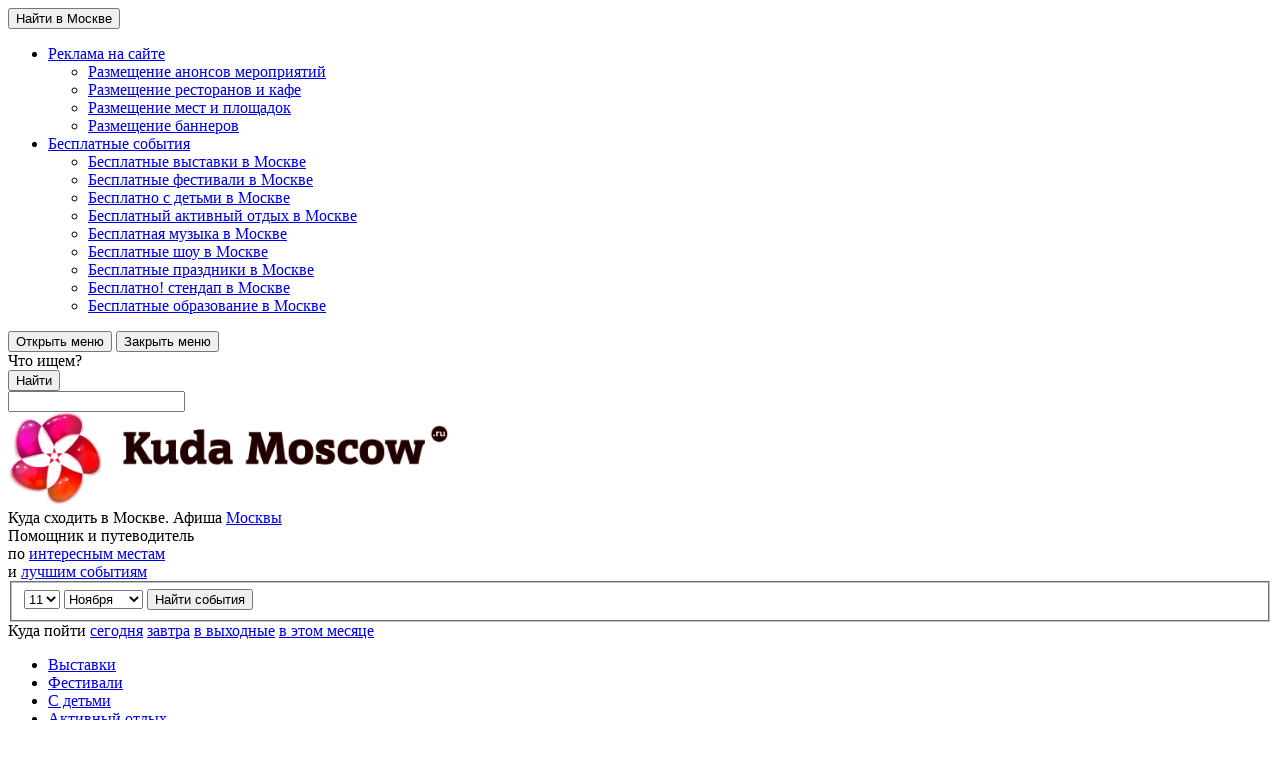

--- FILE ---
content_type: application/x-javascript
request_url: https://yastatic.net/forgetmenot/forgetmenot.min.js
body_size: 3833
content:
!function(e,t,o){"use strict";function n(e){return e in s||(s[e]=new RegExp("(^|\\s+)"+e+"(\\s+|$)","")),s[e]}function r(e,t){return n(t).test(e.className||"")}function _(e){(t.addEventListener||"load"===e.type||"complete"===t.readyState)&&(g(),m())}function g(){t.addEventListener?(t.removeEventListener("DOMContentLoaded",_,!1),e.removeEventListener("load",_,!1)):(t.detachEvent("onreadystatechange",_),e.detachEvent("onload",_))}function m(){if(!t.body)return setTimeout(m,0),void 0;if(c=!0,u){for(var e,o=0;e=u[o++];)e.call(null);u=null}}function i(e){c?e():u.push(e)}function b(){var e='.b-forgetmenot_size_l .b-forgetmenot__ico,.b-forgetmenot_size_m .b-forgetmenot__ico,.b-forgetmenot_size_s .b-forgetmenot__ico{position:relative;display:inline-block;margin-top:-.2em;background:50% no-repeat}.b-forgetmenot{position:relative;display:inline-block;vertical-align:middle;cursor:pointer;color:#00f;text-decoration:none;font-family:Arial,sans-serif;padding:0 8px!important;border-width:1px;border-style:solid;border-radius:4px;-webkit-text-size-adjust:100%;-ms-text-size-adjust:100%;-webkit-font-smoothing:subpixel-antialiased;text-rendering:optimizelegibility}.b-forgetmenot .b-forgetmenot__ico{margin:-1px 6px 0 -9px}.b-forgetmenot_size_l{height:26px;line-height:26px;font-size:14px}.b-forgetmenot_size_l .b-forgetmenot__ico{vertical-align:top;width:37px;height:28px}.b-forgetmenot_size_m{height:24px;line-height:24px;font-size:13px}.b-forgetmenot_size_m .b-forgetmenot__ico{vertical-align:top;width:37px;height:26px}.b-forgetmenot_size_s{height:20px;line-height:20px;font-size:12px}.b-forgetmenot_size_s .b-forgetmenot__ico{vertical-align:top;width:30px;height:22px}.b-forgetmenot_size_l.b-forgetmenot_theme_blue .b-forgetmenot__ico{background:url("//yandex.st/forgetmenot/_/uMPUEWUrHGBFM-9lnAAbUz1G1b4.png")}.b-forgetmenot_size_l.b-forgetmenot_lang_ru.b-forgetmenot_theme_blue .b-forgetmenot__ico{background:url("//yandex.st/forgetmenot/_/qd3OmSFGmfDJgr8-rvs1X9oVpzM.png")}.b-forgetmenot_size_l.b-forgetmenot_lang_en.b-forgetmenot_theme_blue .b-forgetmenot__ico{background:url("//yandex.st/forgetmenot/_/5FZL11qvJwApuC13fhUvMt_J1ew.png")}.b-forgetmenot_size_l.b-forgetmenot_theme_green .b-forgetmenot__ico{background:url("//yandex.st/forgetmenot/_/XHSSIYXBiHLiqqPi_noUWlnCTy0.png")}.b-forgetmenot_size_l.b-forgetmenot_lang_ru.b-forgetmenot_theme_green .b-forgetmenot__ico{background:url("//yandex.st/forgetmenot/_/lyV_NiDoHPDz2acHdds9yL8nAXM.png")}.b-forgetmenot_size_l.b-forgetmenot_lang_en.b-forgetmenot_theme_green .b-forgetmenot__ico{background:url("//yandex.st/forgetmenot/_/bVZBXwbzHL8WjoahwvF1JVch9tg.png")}.b-forgetmenot_size_l.b-forgetmenot_theme_white .b-forgetmenot__ico{background:url("//yandex.st/forgetmenot/_/EQkw5fo75PCd10Q0bob8ObNIw_c.png")}.b-forgetmenot_size_l.b-forgetmenot_lang_ru.b-forgetmenot_theme_white .b-forgetmenot__ico{background:url("//yandex.st/forgetmenot/_/mD3C4EMTZkvRyB1DWk6ObegaF04.png")}.b-forgetmenot_size_l.b-forgetmenot_lang_en.b-forgetmenot_theme_white .b-forgetmenot__ico{background:url("//yandex.st/forgetmenot/_/8fPmMTcSqUNn982Nc8Ok0dbGtgA.png")}.b-forgetmenot_size_l.b-forgetmenot_theme_yellow .b-forgetmenot__ico{background:url("//yandex.st/forgetmenot/_/qv0ttnSXHX5eLHWYU2fLgG-Vsr0.png")}.b-forgetmenot_size_l.b-forgetmenot_lang_ru.b-forgetmenot_theme_yellow .b-forgetmenot__ico{background:url("//yandex.st/forgetmenot/_/o9L9aH-k7WdOEwvz0aAUABDAJlA.png")}.b-forgetmenot_size_l.b-forgetmenot_lang_en.b-forgetmenot_theme_yellow .b-forgetmenot__ico{background:url("//yandex.st/forgetmenot/_/IKof0WLdKJy-Zqr7YFJEclbdvcs.png")}.b-forgetmenot_size_m.b-forgetmenot_theme_blue .b-forgetmenot__ico{background:url("//yandex.st/forgetmenot/_/c-DY6eQx2CjeKLB6HwP61VUgOFM.png")}.b-forgetmenot_size_m.b-forgetmenot_lang_ru.b-forgetmenot_theme_blue .b-forgetmenot__ico{background:url("//yandex.st/forgetmenot/_/u_dZyjJL3RxGgu0q3kqEafsh4H8.png")}.b-forgetmenot_size_m.b-forgetmenot_lang_en.b-forgetmenot_theme_blue .b-forgetmenot__ico{background:url("//yandex.st/forgetmenot/_/umdTrQBYStNcpRJVFhJ9EA2qoZs.png")}.b-forgetmenot_size_m.b-forgetmenot_theme_green .b-forgetmenot__ico{background:url("//yandex.st/forgetmenot/_/oiW-owElRVcbI8BT4wulFXDV_K0.png")}.b-forgetmenot_size_m.b-forgetmenot_lang_ru.b-forgetmenot_theme_green .b-forgetmenot__ico{background:url("//yandex.st/forgetmenot/_/1johceDqBtpajOnqLWx7tF8zwSU.png")}.b-forgetmenot_size_m.b-forgetmenot_lang_en.b-forgetmenot_theme_green .b-forgetmenot__ico{background:url("//yandex.st/forgetmenot/_/OrUyIYjOnPRDIegkiwve3SznLQk.png")}.b-forgetmenot_size_m.b-forgetmenot_theme_white .b-forgetmenot__ico{background:url("//yandex.st/forgetmenot/_/QkAK4uiAUJjYXsQX5nKCinn3AB0.png")}.b-forgetmenot_size_m.b-forgetmenot_lang_ru.b-forgetmenot_theme_white .b-forgetmenot__ico{background:url("//yandex.st/forgetmenot/_/peyOQZEyj_Wu2TGc3P9ONdPX3CM.png")}.b-forgetmenot_size_m.b-forgetmenot_lang_en.b-forgetmenot_theme_white .b-forgetmenot__ico{background:url("//yandex.st/forgetmenot/_/MTYld6P_4VEcpU-P13TihpRHjBI.png")}.b-forgetmenot_size_m.b-forgetmenot_theme_yellow .b-forgetmenot__ico{background:url("//yandex.st/forgetmenot/_/SpSeYnNEpUNO2gJJWUjNc5Gopic.png")}.b-forgetmenot_size_m.b-forgetmenot_lang_ru.b-forgetmenot_theme_yellow .b-forgetmenot__ico{background:url("//yandex.st/forgetmenot/_/76C9vWttlnGggWxbXAy7daJtuQs.png")}.b-forgetmenot_size_m.b-forgetmenot_lang_en.b-forgetmenot_theme_yellow .b-forgetmenot__ico{background:url("//yandex.st/forgetmenot/_/M_BX3kaln-BgXHXpjrSg9kKa5Ag.png")}.b-forgetmenot_size_s.b-forgetmenot_theme_blue .b-forgetmenot__ico{background:url("//yandex.st/forgetmenot/_/ba6ICoQX6PHS0jbUdvrb0jIrb_8.png")}.b-forgetmenot_size_s.b-forgetmenot_lang_ru.b-forgetmenot_theme_blue .b-forgetmenot__ico{background:url("//yandex.st/forgetmenot/_/eSXWkYUn8CA0d69WBZZRbMFL9cA.png")}.b-forgetmenot_size_s.b-forgetmenot_lang_en.b-forgetmenot_theme_blue .b-forgetmenot__ico{background:url("//yandex.st/forgetmenot/_/V0g15xHN1Ol10HGaJtzS45BST9s.png")}.b-forgetmenot_size_s.b-forgetmenot_theme_green .b-forgetmenot__ico{background:url("//yandex.st/forgetmenot/_/YP3BpSfGiIFGyjKsy7SJaxtL4Pk.png")}.b-forgetmenot_size_s.b-forgetmenot_lang_ru.b-forgetmenot_theme_green .b-forgetmenot__ico{background:url("//yandex.st/forgetmenot/_/m5OrSvn6m2DBkBmcZmbHxHC9d8M.png")}.b-forgetmenot_size_s.b-forgetmenot_lang_en.b-forgetmenot_theme_green .b-forgetmenot__ico{background:url("//yandex.st/forgetmenot/_/yVJbNgnrHh1Pf3xr8sS8nJZIN4Q.png")}.b-forgetmenot_size_s.b-forgetmenot_theme_white .b-forgetmenot__ico{background:url("//yandex.st/forgetmenot/_/fvzSQc9EHK9lCSeqs9rosj3X8iE.png")}.b-forgetmenot_size_s.b-forgetmenot_lang_ru.b-forgetmenot_theme_white .b-forgetmenot__ico{background:url("//yandex.st/forgetmenot/_/73cSvrdzkoyqzYP7opce-EW4AmQ.png")}.b-forgetmenot_size_s.b-forgetmenot_lang_en.b-forgetmenot_theme_white .b-forgetmenot__ico{background:url("//yandex.st/forgetmenot/_/cLc29eVFreL8jyEBUAFUy-DVRfU.png")}.b-forgetmenot_size_s.b-forgetmenot_theme_yellow .b-forgetmenot__ico{background:url("//yandex.st/forgetmenot/_/04By0zaSgFu_boNqiF5dj9vc9Uc.png")}.b-forgetmenot_size_s.b-forgetmenot_lang_ru.b-forgetmenot_theme_yellow .b-forgetmenot__ico{background:url("//yandex.st/forgetmenot/_/b9nZtxM2F1-wQ2wbml3KdVseeUg.png")}.b-forgetmenot_size_s.b-forgetmenot_lang_en.b-forgetmenot_theme_yellow .b-forgetmenot__ico{background:url("//yandex.st/forgetmenot/_/0bx0KNvtuLi0CwQgCJfZPstDKYM.png")}.b-forgetmenot_theme_blue{background-color:#6193c5;border-color:#5582ae}.b-forgetmenot_theme_blue:link,.b-forgetmenot_theme_blue:visited,.b-forgetmenot_theme_blue:link:hover,.b-forgetmenot_theme_blue:visited:hover{color:#fff!important}.b-forgetmenot_theme_green{background-color:#669b0f;border-color:#59890b}.b-forgetmenot_theme_green:link,.b-forgetmenot_theme_green:visited,.b-forgetmenot_theme_green:link:hover,.b-forgetmenot_theme_green:visited:hover{color:#fff!important}.b-forgetmenot_theme_white{background-color:#fff;border-color:#cbcbcb}.b-forgetmenot_theme_white:link,.b-forgetmenot_theme_white:visited,.b-forgetmenot_theme_white:link:hover,.b-forgetmenot_theme_white:visited:hover{color:#000!important}.b-forgetmenot_theme_yellow{background-color:#fdd933;border-color:#e1bf2c}.b-forgetmenot_theme_yellow:link,.b-forgetmenot_theme_yellow:visited,.b-forgetmenot_theme_yellow:link:hover,.b-forgetmenot_theme_yellow:visited:hover{color:#000!important}',o='.b-forgetmenot_size_l .b-forgetmenot__ico,.b-forgetmenot_size_m .b-forgetmenot__ico,.b-forgetmenot_size_s .b-forgetmenot__ico{position:relative;display:inline;zoom:1;margin-top:-.2em;background:50% no-repeat}.b-forgetmenot{position:relative;display:inline;zoom:1;vertical-align:middle;cursor:pointer;color:#00f;text-decoration:none;font-family:Arial,sans-serif;padding:0 8px!important;border-width:1px;border-style:solid;-webkit-text-size-adjust:100%;-ms-text-size-adjust:100%;-webkit-font-smoothing:subpixel-antialiased;text-rendering:optimizelegibility}.b-forgetmenot .b-forgetmenot__ico{position:relative;left:-9px;margin:-1px -6px 0 0}.b-forgetmenot_size_l{height:26px;line-height:26px;font-size:14px}.b-forgetmenot_size_l .b-forgetmenot__ico{vertical-align:top;width:37px;height:28px}.b-forgetmenot_size_l .b-forgetmenot__text{position:relative;top:4px}.b-forgetmenot_size_m{height:24px;line-height:24px;font-size:13px}.b-forgetmenot_size_m .b-forgetmenot__ico{vertical-align:top;width:37px;height:26px}.b-forgetmenot_size_m .b-forgetmenot__text{position:relative;top:3px}.b-forgetmenot_size_s{height:20px;line-height:20px;font-size:12px}.b-forgetmenot_size_s .b-forgetmenot__ico{vertical-align:top;width:30px;height:22px}.b-forgetmenot_size_s .b-forgetmenot__text{position:relative;top:2px}.b-forgetmenot_size_l.b-forgetmenot_theme_blue .b-forgetmenot__ico{background:url("//yandex.st/forgetmenot/_/uMPUEWUrHGBFM-9lnAAbUz1G1b4.png")}.b-forgetmenot_size_l.b-forgetmenot_lang_ru.b-forgetmenot_theme_blue .b-forgetmenot__ico{background:url("//yandex.st/forgetmenot/_/qd3OmSFGmfDJgr8-rvs1X9oVpzM.png")}.b-forgetmenot_size_l.b-forgetmenot_lang_en.b-forgetmenot_theme_blue .b-forgetmenot__ico{background:url("//yandex.st/forgetmenot/_/5FZL11qvJwApuC13fhUvMt_J1ew.png")}.b-forgetmenot_size_l.b-forgetmenot_theme_green .b-forgetmenot__ico{background:url("//yandex.st/forgetmenot/_/XHSSIYXBiHLiqqPi_noUWlnCTy0.png")}.b-forgetmenot_size_l.b-forgetmenot_lang_ru.b-forgetmenot_theme_green .b-forgetmenot__ico{background:url("//yandex.st/forgetmenot/_/lyV_NiDoHPDz2acHdds9yL8nAXM.png")}.b-forgetmenot_size_l.b-forgetmenot_lang_en.b-forgetmenot_theme_green .b-forgetmenot__ico{background:url("//yandex.st/forgetmenot/_/bVZBXwbzHL8WjoahwvF1JVch9tg.png")}.b-forgetmenot_size_l.b-forgetmenot_theme_white .b-forgetmenot__ico{background:url("//yandex.st/forgetmenot/_/EQkw5fo75PCd10Q0bob8ObNIw_c.png")}.b-forgetmenot_size_l.b-forgetmenot_lang_ru.b-forgetmenot_theme_white .b-forgetmenot__ico{background:url("//yandex.st/forgetmenot/_/mD3C4EMTZkvRyB1DWk6ObegaF04.png")}.b-forgetmenot_size_l.b-forgetmenot_lang_en.b-forgetmenot_theme_white .b-forgetmenot__ico{background:url("//yandex.st/forgetmenot/_/8fPmMTcSqUNn982Nc8Ok0dbGtgA.png")}.b-forgetmenot_size_l.b-forgetmenot_theme_yellow .b-forgetmenot__ico{background:url("//yandex.st/forgetmenot/_/qv0ttnSXHX5eLHWYU2fLgG-Vsr0.png")}.b-forgetmenot_size_l.b-forgetmenot_lang_ru.b-forgetmenot_theme_yellow .b-forgetmenot__ico{background:url("//yandex.st/forgetmenot/_/o9L9aH-k7WdOEwvz0aAUABDAJlA.png")}.b-forgetmenot_size_l.b-forgetmenot_lang_en.b-forgetmenot_theme_yellow .b-forgetmenot__ico{background:url("//yandex.st/forgetmenot/_/IKof0WLdKJy-Zqr7YFJEclbdvcs.png")}.b-forgetmenot_size_m.b-forgetmenot_theme_blue .b-forgetmenot__ico{background:url("//yandex.st/forgetmenot/_/c-DY6eQx2CjeKLB6HwP61VUgOFM.png")}.b-forgetmenot_size_m.b-forgetmenot_lang_ru.b-forgetmenot_theme_blue .b-forgetmenot__ico{background:url("//yandex.st/forgetmenot/_/u_dZyjJL3RxGgu0q3kqEafsh4H8.png")}.b-forgetmenot_size_m.b-forgetmenot_lang_en.b-forgetmenot_theme_blue .b-forgetmenot__ico{background:url("//yandex.st/forgetmenot/_/umdTrQBYStNcpRJVFhJ9EA2qoZs.png")}.b-forgetmenot_size_m.b-forgetmenot_theme_green .b-forgetmenot__ico{background:url("//yandex.st/forgetmenot/_/oiW-owElRVcbI8BT4wulFXDV_K0.png")}.b-forgetmenot_size_m.b-forgetmenot_lang_ru.b-forgetmenot_theme_green .b-forgetmenot__ico{background:url("//yandex.st/forgetmenot/_/1johceDqBtpajOnqLWx7tF8zwSU.png")}.b-forgetmenot_size_m.b-forgetmenot_lang_en.b-forgetmenot_theme_green .b-forgetmenot__ico{background:url("//yandex.st/forgetmenot/_/OrUyIYjOnPRDIegkiwve3SznLQk.png")}.b-forgetmenot_size_m.b-forgetmenot_theme_white .b-forgetmenot__ico{background:url("//yandex.st/forgetmenot/_/QkAK4uiAUJjYXsQX5nKCinn3AB0.png")}.b-forgetmenot_size_m.b-forgetmenot_lang_ru.b-forgetmenot_theme_white .b-forgetmenot__ico{background:url("//yandex.st/forgetmenot/_/peyOQZEyj_Wu2TGc3P9ONdPX3CM.png")}.b-forgetmenot_size_m.b-forgetmenot_lang_en.b-forgetmenot_theme_white .b-forgetmenot__ico{background:url("//yandex.st/forgetmenot/_/MTYld6P_4VEcpU-P13TihpRHjBI.png")}.b-forgetmenot_size_m.b-forgetmenot_theme_yellow .b-forgetmenot__ico{background:url("//yandex.st/forgetmenot/_/SpSeYnNEpUNO2gJJWUjNc5Gopic.png")}.b-forgetmenot_size_m.b-forgetmenot_lang_ru.b-forgetmenot_theme_yellow .b-forgetmenot__ico{background:url("//yandex.st/forgetmenot/_/76C9vWttlnGggWxbXAy7daJtuQs.png")}.b-forgetmenot_size_m.b-forgetmenot_lang_en.b-forgetmenot_theme_yellow .b-forgetmenot__ico{background:url("//yandex.st/forgetmenot/_/M_BX3kaln-BgXHXpjrSg9kKa5Ag.png")}.b-forgetmenot_size_s.b-forgetmenot_theme_blue .b-forgetmenot__ico{background:url("//yandex.st/forgetmenot/_/ba6ICoQX6PHS0jbUdvrb0jIrb_8.png")}.b-forgetmenot_size_s.b-forgetmenot_lang_ru.b-forgetmenot_theme_blue .b-forgetmenot__ico{background:url("//yandex.st/forgetmenot/_/eSXWkYUn8CA0d69WBZZRbMFL9cA.png")}.b-forgetmenot_size_s.b-forgetmenot_lang_en.b-forgetmenot_theme_blue .b-forgetmenot__ico{background:url("//yandex.st/forgetmenot/_/V0g15xHN1Ol10HGaJtzS45BST9s.png")}.b-forgetmenot_size_s.b-forgetmenot_theme_green .b-forgetmenot__ico{background:url("//yandex.st/forgetmenot/_/YP3BpSfGiIFGyjKsy7SJaxtL4Pk.png")}.b-forgetmenot_size_s.b-forgetmenot_lang_ru.b-forgetmenot_theme_green .b-forgetmenot__ico{background:url("//yandex.st/forgetmenot/_/m5OrSvn6m2DBkBmcZmbHxHC9d8M.png")}.b-forgetmenot_size_s.b-forgetmenot_lang_en.b-forgetmenot_theme_green .b-forgetmenot__ico{background:url("//yandex.st/forgetmenot/_/yVJbNgnrHh1Pf3xr8sS8nJZIN4Q.png")}.b-forgetmenot_size_s.b-forgetmenot_theme_white .b-forgetmenot__ico{background:url("//yandex.st/forgetmenot/_/fvzSQc9EHK9lCSeqs9rosj3X8iE.png")}.b-forgetmenot_size_s.b-forgetmenot_lang_ru.b-forgetmenot_theme_white .b-forgetmenot__ico{background:url("//yandex.st/forgetmenot/_/73cSvrdzkoyqzYP7opce-EW4AmQ.png")}.b-forgetmenot_size_s.b-forgetmenot_lang_en.b-forgetmenot_theme_white .b-forgetmenot__ico{background:url("//yandex.st/forgetmenot/_/cLc29eVFreL8jyEBUAFUy-DVRfU.png")}.b-forgetmenot_size_s.b-forgetmenot_theme_yellow .b-forgetmenot__ico{background:url("//yandex.st/forgetmenot/_/04By0zaSgFu_boNqiF5dj9vc9Uc.png")}.b-forgetmenot_size_s.b-forgetmenot_lang_ru.b-forgetmenot_theme_yellow .b-forgetmenot__ico{background:url("//yandex.st/forgetmenot/_/b9nZtxM2F1-wQ2wbml3KdVseeUg.png")}.b-forgetmenot_size_s.b-forgetmenot_lang_en.b-forgetmenot_theme_yellow .b-forgetmenot__ico{background:url("//yandex.st/forgetmenot/_/0bx0KNvtuLi0CwQgCJfZPstDKYM.png")}.b-forgetmenot_theme_blue{background-color:#6193c5;border-color:#5582ae}.b-forgetmenot_theme_blue:link,.b-forgetmenot_theme_blue:visited,.b-forgetmenot_theme_blue:link:hover,.b-forgetmenot_theme_blue:visited:hover{color:#fff!important}.b-forgetmenot_theme_green{background-color:#669b0f;border-color:#59890b}.b-forgetmenot_theme_green:link,.b-forgetmenot_theme_green:visited,.b-forgetmenot_theme_green:link:hover,.b-forgetmenot_theme_green:visited:hover{color:#fff!important}.b-forgetmenot_theme_white{background-color:#fff;border-color:#cbcbcb}.b-forgetmenot_theme_white:link,.b-forgetmenot_theme_white:visited,.b-forgetmenot_theme_white:link:hover,.b-forgetmenot_theme_white:visited:hover{color:#000!important}.b-forgetmenot_theme_yellow{background-color:#fdd933;border-color:#e1bf2c}.b-forgetmenot_theme_yellow:link,.b-forgetmenot_theme_yellow:visited,.b-forgetmenot_theme_yellow:link:hover,.b-forgetmenot_theme_yellow:visited:hover{color:#000!important}',n=t.createElement("style");n.type="text/css",n.id="ya-forget-me-not-style",n.styleSheet?n.styleSheet.cssText=t.documentMode&&t.documentMode<8?o:e:n.appendChild(t.createTextNode(e)),e=o="",t.getElementsByTagName("head")[0].appendChild(n),b=function(){}}function f(e){return(e||"").replace(/"/g,"&quot;")}e.Ya=e.Ya||{};var a,l=e.Ya,s={},d=function(e,o){e=e||t;for(var n=e.getElementsByTagName&&e.getElementsByTagName("*"),_=[],g=0,m=n.length;m>g;g++)r(n[g],o)&&_.push(n[g]);return _};a=t.querySelectorAll?function(e,t){return e.querySelectorAll("."+t)}:t.getElementsByClassName?function(e,t){return e.getElementsByClassName?e.getElementsByClassName(t):d(e,t)}:d;var c=!1,u=[];if("complete"===t.readyState)setTimeout(m,0);else if(t.addEventListener)t.addEventListener("DOMContentLoaded",_,!1),e.addEventListener("load",_,!1);else{t.attachEvent("onreadystatechange",_),e.attachEvent("onload",_);var h=!1;try{h=null==e.frameElement&&t.documentElement}catch(p){}h&&h.doScroll&&!function x(){if(!c){try{h.doScroll("left")}catch(e){return setTimeout(x,50),void 0}g(),m()}}()}var y=(t.addEventListener?function(e,t,o){e.addEventListener(t,o,!1)}:function(e,t,o){e.attachEvent("on"+t,o)},t.removeEventListener?function(e,t,o){e.removeEventListener(t,o,!1)}:function(e,t,o){e.detachEvent("on"+t,o)});l.ForgetMeNot=function(e,o){"string"==typeof e&&(e=t.getElementById(e)),e||this._error("Can't find given node in DOM"),this._node=e;var n=this;this._onclickCb=function(e){n._onclick(e)},this.update(o)},l.ForgetMeNot.prototype._checkData=function(){var e=this._reminderData;if(e.name=this._validateName(e.name),!e.name)throw"Event name must be defined";if(!e.description)throw"Event description must be defined";if(!e.reminderDate)throw"Remind date must be defined";if(e.size=e.size||"m","s"!==e.size&&"m"!==e.size&&"l"!==e.size)throw"Invalid widget size";if(e.theme=e.theme||"yellow","blue"!==e.theme&&"green"!==e.theme&&"white"!==e.theme&&"yellow"!==e.theme)throw"Invalid widget theme";e.reminderDate=this._validateReminderDate(e.reminderDate)},l.ForgetMeNot.prototype._draw=function(){b();var e=this._node.getElementsByTagName("a")[0];e&&y(e,"click",this._onclickCb);var t=this._reminderData,n=["b-forgetmenot","b-forgetmenot_size_"+t.size,"b-forgetmenot_theme_"+t.theme],r=t.icon;!r||"ru"!=r&&"en"!=r&&"bell"!=r?n.push("b-forgetmenot_lang_ru"):("ru"==r||"en"==r)&&n.push("b-forgetmenot_lang_"+r);var _="https://calendar.yandex.ru/event?name="+o(t.name)+"&description="+o(t.description)+"&startTs="+o(t.reminderDate)+"&endTs="+o(t.reminderDate);this._node.innerHTML='<a class="'+n.join(" ")+'" href="'+f(_)+'"><span class="b-forgetmenot__ico"></span><span class="b-forgetmenot__text">Напомнить</span></a>'},l.ForgetMeNot.prototype.update=function(e){this._reminderData=e||{},this._checkData(),this._draw()},l.ForgetMeNot.prototype._error=function(e){throw new Error("[Ya.ForgetMeNot] "+e)},l.ForgetMeNot.prototype._validateName=function(e){if(e=e||"",!e)throw"Reminder name must be defined";if(e.length>140)throw"Reminder name must be less than 140 symbols";return e},l.ForgetMeNot.prototype._validateReminderDate=function(e){var t=/^(\d{4})-(\d{2})-(\d{2})T(\d{2}):(\d{2}):(\d{2})(Z|\+\d{2}:\d{2}|-\d{2}:\d{2})$/,o=t.exec(e);if(o){var n=new Date;if(n.setMilliseconds(0),n.setUTCFullYear(o[1]),n.setUTCMonth(o[2]-1),n.setUTCDate(o[3]),n.setUTCHours(o[4]),n.setUTCMinutes(o[5]),n.setUTCSeconds(o[6]),"Z"!==o[7]){var r=o[7].split(":"),_=parseInt(r[0],10),g=parseInt(r[1]||"0",10);n.setUTCHours(n.getUTCHours()-_),n.setUTCMinutes(n.getUTCMinutes()-g)}if(n&&n.getTime())return l.ForgetMeNot.dateToISO8601(n)}throw"reminderDate must be in ISO8601 format"},l.ForgetMeNot.dateToISO8601=function(e){function t(e){return 10>e?"0"+e:e}return e.getUTCFullYear()+"-"+t(e.getUTCMonth()+1)+"-"+t(e.getUTCDate())+"T"+t(e.getUTCHours())+":"+t(e.getUTCMinutes())+":"+t(e.getUTCSeconds())+"Z"},i(function(){for(var e=a(t.body,"ya-forgetmenot-autoinit"),o=0,n=e.length;n>o;o++){for(var r=e[o],_=null,g=r.getElementsByTagName("script"),m=0,i=g.length;i>m;m++){var b=g[m];if("application/ld+json"===b.getAttribute("type")){_=b.text;break}}new l.ForgetMeNot(r,{name:r.getAttribute("data-forgetmenot-name"),description:r.getAttribute("data-forgetmenot-description"),reminderDate:r.getAttribute("data-forgetmenot-reminder-date"),data:_,size:r.getAttribute("data-forgetmenot-size"),icon:r.getAttribute("data-forgetmenot-icon"),theme:r.getAttribute("data-forgetmenot-theme")})}})}(window,document,encodeURIComponent);